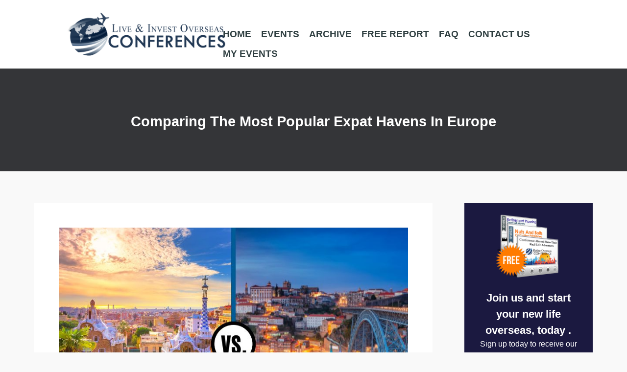

--- FILE ---
content_type: application/javascript
request_url: https://www.liveandinvestoverseasconferences.com/wp-content/cache/min/1/wp-content/themes/eventica-wp/js/eventica.js?ver=1739547295
body_size: 753
content:
(function($){"use strict";$(document).ready(function(){$('.widget.widget_tag_cloud .tagcloud a, .widget.widget_product_tag_cloud .tagcloud a').removeAttr('style');$("#header-menu").clone().appendTo(".sb-slidebar.sb-left, .sb-slidebar.sb-right").removeClass('header-menu sf-menu').addClass('menu-slidebar');if(jQuery.isFunction($().superfish)){$('ul.sf-menu').superfish({speed:1,speedOut:1})}
if(jQuery.isFunction($.slidebars)){$.slidebars()}
if(jQuery.isFunction($().owlCarousel)){$(".ltr .home-slider-events-active").owlCarousel({loop:!0,nav:!0,navText:['<span class="slide-prev-nav"><i class="fa fa-angle-left"></i></span>','<span class="slide-next-nav"><i class="fa fa-angle-right"></i></span>'],dots:!1,items:1,smartSpeed:1000,autoplay:!0,autoplayHoverPause:!0,animateOut:'fadeOut'});$(".ltr .home-testimonials .testimonial-loop").owlCarousel({loop:!0,nav:!0,navText:['<span class="testi-prev-nav"><i class="fa fa-angle-left"></i></span>','<span class="testi-next-nav"><i class="fa fa-angle-right"></i></span>'],responsiveClass:!0,items:1,smartSpeed:2000,autoplayTimeout:8000,autoplay:!0,autoplayHoverPause:!0});$(".ltr div.images .thumbnails").owlCarousel({loop:!0,nav:!0,navText:['<span class="owl-prev-nav"><i class="fa fa-angle-left"></i></span>','<span class="owl-next-nav"><i class="fa fa-angle-right"></i></span>'],margin:10,responsiveClass:!0,responsive:{0:{items:3,nav:!0},768:{items:5,nav:!0,loop:!0},992:{items:7,nav:!0,loop:!0}}});$(".rtl .home-slider-events-active").owlCarousel({rtl:!0,loop:!0,nav:!0,navText:['<span class="slide-prev-nav"><i class="fa fa-angle-left"></i></span>','<span class="slide-next-nav"><i class="fa fa-angle-right"></i></span>'],dots:!1,items:1,smartSpeed:1000,autoplay:!0,autoplayHoverPause:!0,animateOut:'fadeOut'});$(".rtl .home-testimonials .testimonial-loop").owlCarousel({rtl:!0,loop:!0,nav:!0,navText:['<span class="testi-prev-nav"><i class="fa fa-angle-left"></i></span>','<span class="testi-next-nav"><i class="fa fa-angle-right"></i></span>'],responsiveClass:!0,items:1,smartSpeed:2000,autoplayTimeout:8000,autoplay:!0,autoplayHoverPause:!0});$(".rtl div.images .thumbnails").owlCarousel({rtl:!0,loop:!0,nav:!0,navText:['<span class="owl-prev-nav"><i class="fa fa-angle-left"></i></span>','<span class="owl-next-nav"><i class="fa fa-angle-right"></i></span>'],margin:10,responsiveClass:!0,responsive:{0:{items:3,nav:!0},768:{items:5,nav:!0,loop:!0},992:{items:7,nav:!0,loop:!0}}})}
if(jQuery.isFunction($().magnificPopup)){$('.gallery-image a').magnificPopup({type:'image',gallery:{enabled:!0}})}
$("#back-top").hide();$(window).scroll(function(){if($(this).scrollTop()>50){$('#back-top').fadeIn()}else{$('#back-top').fadeOut()}});$('#back-top').click(function(){$('body,html').animate({scrollTop:0},800);return!1});if($('.tribe-events-tickets').length){$('.tribe-events-tickets').parent('.cart').attr('id','tribe-events-tickets');$('.tribe-events-cta-btn a').attr('href','#tribe-events-tickets')}
if($('.eventbrite-ticket-embed').length){$('.eventbrite-ticket-embed').attr('id','eventbrite-ticket-embed');$('.tribe-events-cta-btn a').attr('href','#eventbrite-ticket-embed')}
if($('.tribe-events-pagination .next').length&&!$('.tribe-events-pagination .next a').length){$('.tribe-events-pagination .next').hide()}
if($('.tribe-events-pagination .prev').length&&!$('.tribe-events-pagination .prev a').length){$('.tribe-events-pagination .prev').hide()}
if($('.tribe-events-pagination').length&&!$('.tribe-events-pagination .next a').length&&!$('.tribe-events-pagination .prev a').length){$('.tribe-events-pagination').hide()}});jQuery(document).on("scroll",function(){if(jQuery(document).scrollTop()>140){jQuery("body.sticky-header-yes").removeClass("header-large").addClass("header-small")}else{jQuery("body.sticky-header-yes").removeClass("header-small").addClass("header-large")}})})(jQuery)